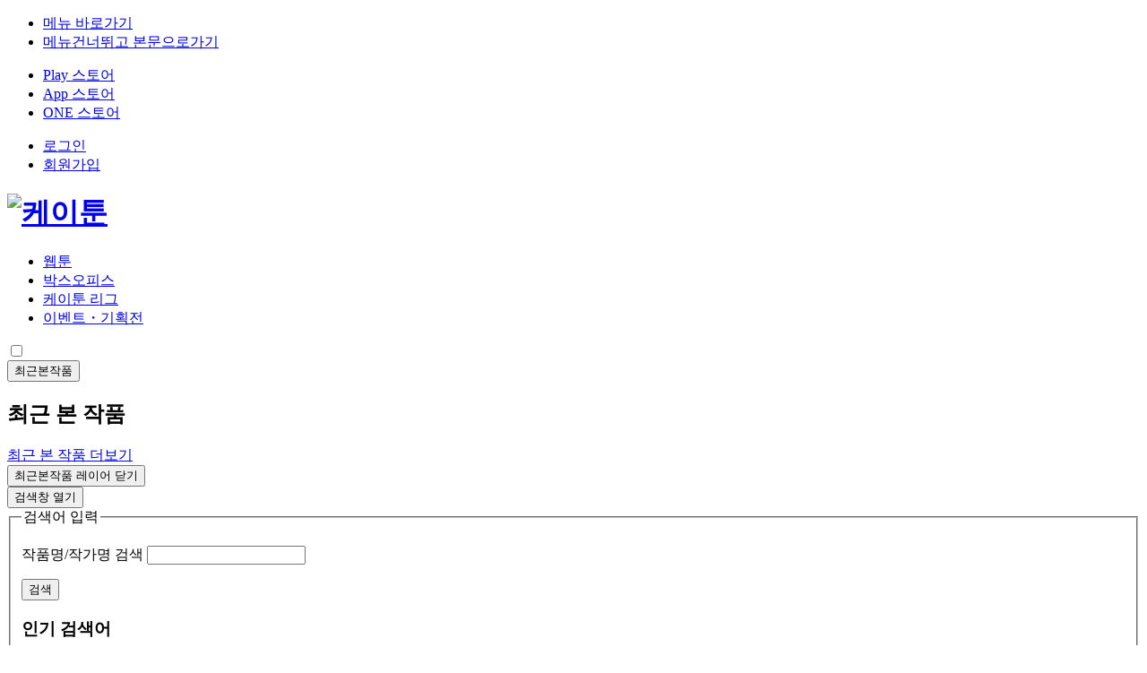

--- FILE ---
content_type: text/html;charset=utf-8
request_url: https://v2.myktoon.com/web/support/notice.kt?pageNum=23
body_size: 89465
content:


<!DOCTYPE html>
<html lang="ko">
<head>
    <meta charset="utf-8">
    <title>KTOON</title>
    <meta http-equiv="X-UA-Compatible" content="IE=edge">
    <link rel="stylesheet" type="text/css" href="/web/css/common.css" />
    <link rel="stylesheet" type="text/css" href="/web/css/toon.css" />
	<link rel="stylesheet" type="text/css" href="/web/css/member.css" />
    
	






<link rel="shortcut icon" href="/web/icon/favicon.ico?v=20251116" />
<link rel='apple-touch-icon' type='image/png' href='/web/icon/apple-touch-icon_124_124.png' sizes="124x124" />
<link rel='apple-touch-icon' type='image/png' href='/web/icon/apple-touch-icon_192_192.png' sizes="192x192" />
<link rel='apple-touch-icon-precomposed' href="/web/icon/favicon.ico?v=20251116" />	
	<script type="text/javascript" src="/web/js/lib/jquery.lib.js"></script>
    <script type="text/javascript" src="/web/js/lib/jquery.bxslider.js"></script><!--slider-->
    <script type="text/javascript" src="/web/js/lib/jquery.placeholder.js"></script><!-- placeholder -->
</head>
<!-- <script type="text/javascript" >
	alert("#@" + );
</script> -->
<body>
	<div id="wrap">
    
    















    

















    











<script type="text/javascript" src="/js/common/common_service_stop_alert.js"></script>



<script type="text/javascript" src="/web/js/ui.search.js"></script>
<script type="text/javascript" src="/web/js/search/search.function.js"></script>
<ul class="skipnav">
    <li><a href="#gnb">메뉴 바로가기</a></li>
    <li><a href="#container">메뉴건너뛰고 본문으로가기</a></li>
</ul>
<!-- header -->
<div id="header">
	<div class="topmenu">
	    <div class="link_article">
	        <ul class="util">
	        	
	        		<li><a href="https://play.google.com/store/apps/details?id=com.olleh.olltoon" target="_blank">Play 스토어</a></li>
	        	
	        		<li><a href="https://itunes.apple.com/app/id1025594002" target="_blank">App 스토어</a></li>
	        	
	        		<li><a href="http://tsto.re/0000688170" target="_blank">ONE 스토어</a></li>
	        	
	        </ul>
	    </div>
	    <div class="util_article">
	        <ul class="util">
	        
			    
		            <li><a href="#popLogin" onclick="layerpopOpen(this);">로그인</a></li>

					
					    
					    
					        <!-- 기준일 이후: 안내 알럿 -->
					        <li><a href="javascript:;" onclick="serviceStopAlert('join');">회원가입</a></li>
					    
					
			    
			    
			
	        </ul>
	    </div>
	</div>

	<div id="gnb">
		<a href="/" class="logo"><h1><img src="/web/common/logo_image.kt" alt="케이툰" /></h1></a><!--  0719 로고 수정 -->
		<ul id="global" class="global">
            <li><a href="/web/webtoon/works_list.kt" >웹툰</a></li>
            <li><a href="/web/homescreen/box_webtoon.kt">박스오피스</a></li>
			<li><a href="/web/league/webtoon/list.kt">케이툰 리그</a></li>
			<li><a href="/web/support/event_list.kt">이벤트・기획전</a></li>
		</ul>
<!-- 211122 성인작품 on/off 버튼 추가 -->
        <div class="top_check_adult">
			
				
				
				<label class="check_changetext"><input type="checkbox" name="adultViewBtn" id="adultViewBtn"><span></span></label>
				
			
        </div>
<!-- 211122 성인작품 on/off 버튼 추가 -->
		<div class="recent_view ">
			<button type="button" class="btn_recent ">최근본작품</button>
			<!--최근본작품 Layer-->
			<div class="recent_layer" >
               <h2>최근 본 작품</h2>
				<div class="recent_cont">
                       <ul class="list_recently">
                       </ul>
				</div>
				<span class="foot"><a href="/web/myktoon/recent_list.kt" class="link_more">최근 본 작품 더보기 </a></span>
			</div>
			<div class="bg"></div>
			<button type="button" class="btn_close">최근본작품 레이어 닫기</button>
			<!--최근본작품 Layer-->
		</div>
		<script type="text/javascript">
		$(document).ready(function(){
			// 성인 ON/OFF 버튼 CSS
			modifyAdultViewBackground();
			registerSearchBtnClickEventHandler();
	    	registerSearchEnterKeyEventHandler();
	    	registerSearchInputBoxFocusEventHandler();
			//인기검색어 목록 가져와서 뿌려주기
			//인기검색어 목록 가져오기
		   	$("#searchOpenBtn").click(function(){
		       	getSearchWords();

		       	$.ajax({
		   			type : "GET",
		   			url : "/web/search/best/keyword.kt",
		   			dataType : "json",
		   			success : function(result) {
		   				if(result.code == 'SUC_PROC_0000') {
		   					var list = result.response;
		   					$("#bestKeyword").empty();
		   					for(idx = 0; idx < list.length; idx++) {
		   						var appendStr = "<li><a href=\"javascript:search('" + list[idx].searchword +"')\">" + list[idx].dispword + "</a></li>";
		   						$("#bestKeyword").append(appendStr);
		   					}
		   				}
		   			}
		   		});
		       	//최근검색기록 가져와서 뿌려주기
			});

			// 성인 작품 ON/OFF 버튼 클릭 이벤트
		   	$("#adultViewBtn").click(function(){
		   		adultViewButtonEvent($(this));
			});

		   	//검색하기
		   	$("#btn_search").click(function(){
		   		search($("#searchKeyword").val());
		   	});
		   	//검색어입력중 엔터키 이벤트 처리
		   	$("#searchKeyword").keydown(function(e) {
				if(e.keyCode == 13) {
					e.preventDefault();	// #@ 엔터키 동작하지 않는 이슈 방어로직(by 김주현 대리)
					search($("#searchKeyword").val());
				}
			});
		});
		</script>
          <div class="top_search"> <!-- on -->
               <button type="button" class=" btn_open" id="searchOpenBtn">검색창 열기</button>
               <form id="" autocomplete="off">
                   <fieldset  class="search_box ">
                       <legend >검색어 입력</legend>
                       <div class="wrap">
                           <p>
                               <label for="searchKeyword">작품명/작가명 검색</label>
                               <input type="text" id="searchKeyword"  class="inputxt"  autocomplete="off" />
                           </p>
                             <button type="button" id="btn_search" class="btn_search"><span>검색</span></button>
                       </div>
                         <!--인기검색어-->
                           <section class="latest_search">
                               <h3 class="stit">인기 검색어</h3>
                               <ul id="bestKeyword" class="taglist ty2">
                               </ul>
                           </section>
                         <!--//인기검색어-->
                         <!--[D] 검색어 없을시 최근검색어 영역 안보임-->
                         <!--최근검색어-->
                           <section class="latest_search">
                               <h3 class="stit">최근 검색어</h3>
                               <ol id="recentSearchWord" class="word_list">
                               </ol>
                            	<div id="noResult" class="no_lst"  style="display:none;">최근 검색내역이 없습니다.</div>
                               <a href="javascript:removeAllSearchHistory();" class="del_all">검색기록 전체삭제</a>
                           </section>
                            <!--//최근검색어-->
                   </fieldset>
               </form>
               <button type="button" class="btn_close">검색  레이어 닫기</button>
          </div>
	</div>
</div>
<!--// header -->

<body>
	
















    

















    











<script type="text/javascript" src="/js/common/common_service_stop_alert.js"></script>

<!-- Javascript -->
<script type="text/javascript" src="/web/js/lib/jquery.serializeObject.min.js"></script>
<script type="text/javascript" src="/js/jquery.validate.min.js"></script>
<script type="text/javascript" src="/js/jquery.cookie.js"></script>
<script type="text/javascript" src="/js/user.agent.util.js"></script>
<script type="text/javascript" src="/web/js/ui.common.js"></script>
<script type="text/javascript" src="/web/js/common/web.common.js"></script>
<script type="text/javascript" src="/web/js/user/web_login.js"></script>
<!-- 20191204 http parameter encrypt -->
<script type="text/javascript" src="/js/common/jsencrypt.min.js"></script>

<!-- Css -->
<link rel="stylesheet" type="text/css" href="/web/css/common.css" />
<link rel="stylesheet" type="text/css" href="/web/css/member.css" />
<link rel="stylesheet" type="text/css" href="/web/css/main.css" />
<link rel="stylesheet" type="text/css" href="/web/css/toon.css" />

<!-- 로그인  -->
<div id="popLogin" class="layer lyr_fix size1">
<div class="wrap"><div class="pop_scroll"> <!--0703 :팝업스크롤 -->
    <div class="conts pop_login">
    <!--cont-->
        <div class="login_form">
            <p class="login_tit">
                <span class="txt">즐거움과 감동이 가득한 감성놀이터</span>
                <span class="ico_ktoon">KTOON</span>
                <i class="hrbar" style="30px auto;"></i>
                <span class="s_txt">지금 바로 로그인 하시고 <br />KTOON 회원만의 다양한 기능과 혜택을 누려보세요</span>
            </p>

            <form id="loginForm">
                <fieldset>
                    <legend>케이툰 로그인</legend>
                    <ul class="form">
                        <li>
                            <!-- input_text -->
                            <span class="input_section">
                                <!-- <span class="txt_msg" style="display:none;">아이디를 입력해 주세요</span> -->
                                <label class="label_useridweb idInfoLabelWeb" for="useridWeb" id="label_useridWeb">아이디(이메일)를 입력해 주세요</label><!-- input 요소 id 값 label for 값에 동일하게 적용 -->
                                <input type="text" value="" id="useridWeb"  name="useridWeb" title="아이디 입력" class="inputxt" />
                            </span>

                            <!-- //input_text -->
                        </li>
                        <li>
                            <!-- input_text -->
                            <span class="input_section">
                                <!-- <span class="txt_msg" style="display:none;">비밀번호를 입력해 주세요</span> -->
                                <label class="label_passwdWeb pwInfoLabel" for="passwdWeb" id="label_passwdWeb">비밀번호를 입력해 주세요</label><!-- input 요소 id 값 label for 값에 동일하게 적용 -->
                                <input type="password" value="" id="passwdWeb" name="passwdWeb" title="비밀번호 입력" class="inputxt" />
                            </span>

                            <!-- //input_text -->
                        </li>
                    </ul>

                	<p class="login_chk">
                		<label class="checkbox type2" ><input id="autoLoginWeb" type="checkbox" checked="checked" />로그인 유지 <span>(로그인 유지 시, 개인정보 유출 위험에 유의해 주세요)</span></label>
            		</p>

            	<!-- hidden web_login_form -->
				<input type="hidden" id="deviceToken" name="deviceToken" value=""/>
				<input type="hidden" id="deviceId" name="deviceId" value=""/>
				<input type="hidden" id="deviceFg" name="deviceFg" value=""/>
				<input type="hidden" id="deviceModel" name="deviceModel" value=""/>
				<input type="hidden" id="deviceOsVersion" name="deviceOsVersion" value=""/>
				<input type="hidden" id="deviceAppVersion" name="deviceAppVersion" value=""/>
				<input type="hidden" id="ctn" name="ctn" value=""/>
				<input type="hidden" id="pushKey" name="pushKey" value=""/>
				
				
				<input type="hidden" id="idfg" name="idfg" value="open" >
				<input type="hidden" id="nickname" name="nickname" value="" >
				<input type="hidden" id="birthday" name="birthday" value="" >
				<input type="hidden" id="sex" name="sex" value="" >
				<input type="hidden" id="age" name="age" value="">
				<input type="hidden" id="policyuse" name="policyuse" value="false" >
				<input type="hidden" id="credentialId" name="credentialId" value="" >
				<!-- 202102 앱보안점검_자동로그인 유무 추가 -->
				<input type="hidden" id="autoLoginYn" name="autoLoginYn" value=""/>

				<input type="hidden" id="prev_url" value=""/>
				<input type="hidden" id="callback_url" value=""/>
				<input type="hidden" id="client_id" value=""/>
				<input type="hidden" id="domain" value=""/>
				<input type="hidden" id="cookieDomain" value='myktoon.com'/>
			    <input type="hidden" id="uniqkey" value=""/>
			    <input type="hidden" id="mdn" value=""/>
			    <input type="hidden" id="appversion" value=""/>
			    <input type="hidden" id="apptype" value=""/>
			    <input type="hidden" id="deviceinfo" value=""/>
			    <input type="hidden" id="devicenons" value=""/>
			    <input type="hidden" id="accesstoken" value=""/>
			    <input type="hidden" id="refer" value=""/>
			    <input type="hidden" id="key" value=""/>
			    </fieldset>
            <br/>


			</form>

            <a id="ktoonLoginWeb" class="btn_login" onclick="javascript:loginProcessWebLogin();" >시작하기</a>

            <div class="login_link">
                <a href="#popFindId" onclick="javascript:fnClosePopOlleh('pcCertPasswd'); layerpopOpen(this);" id="btnPopFindId">비밀번호찾기</a><span class="bar">|</span>

				
				    
				    
				        <!-- 기준일 이후: 안내 알럿 -->
				        <a href="javascript:;" onclick="serviceStopAlert('join');">신규회원가입</a>
				    
				
            </div>
            <div class="login_devider"><span>또는</span></div>
            <div class="easy_login">
                <ul>


                    <li><a href="javascript:fnNaverLogin();" class="naver"><span>네이버</span></a></li>
                    <li><a href="javascript:fnGoogleLogin();" class="google"><span>구글플러스</span></a></li>
                </ul>
            </div>
            <!-- <a href="#popOlleh" class="btn_em round" id="openPopOlleh" onclick="$('#closePopLogin').click(); layerpopOpen(this);"><span class="ico_olleh">olleh </span>olleh 아이디로 로그인</a> -->
            <a href="javascript:fnOllehLoginStart();" class="btn_em round" id="openPopOlleh" ><span class="ico_olleh">KT </span>KT 아이디로 로그인</a>
        </div>
    <!--//cont-->
    </div>
    <button type="button" class="layerClose login_cancel" title="닫기" id="closePopLogin">닫기</button>
</div></div>
</div>

<!-- 올레로그인레이어팝업 호출 -->


<!-- KT로그인 pop -->
<!-- <a href="#popOlleh" class="btn_em" id="openPopOlleh" onclick="layerpopOpen(this);" style="display:none;">KT 로그인 레이어 팝업 열기</a> -->
<a href="#popOlleh" class="btn_em" id="closePopOlleh" onclick="layerpopClose(this);" style="display:none;">KT 로그인 레이어 팝업 닫기</a>
<!-- Pop:KT로그인  -->
<div id="popOlleh" class="layer lyr_fix size1" >
<div class="wrap"><div class="pop_scroll"> <!--0703 :팝업스크롤 -->
    <div class="hd"><h1>KT 아이디를 이용해회원가입 없이  <br /><span class="ico_ktoon">KTOON</span>을 이용하실수  있습니다.</h1></div>
    <div class="conts pop_login">
    <!--cont-->
        <p class="txt_infomatin">지금 바로 로그인 하시고 <br/>KTOON 회원만의 다양한 기능과 혜택을 누려보세요</p> <!-- 20170810수정 : 문구변경 -->
        <div class="login_form">
            <form id=olleh_login_form method="POST">
                <fieldset>
                    <legend>KT 아이디 로그인</legend>
                    <ul class="form">
                        <li>
                            <!-- input_text -->
                            <span class="input_section">
                                    <span class="txt_msg"  style="display:none;">KT 아이디를 입력해주세요</span>
                                <label for="userid" id="userid_olleh">KT 아이디를 입력해주세요</label><!-- input 요소 id 값 label for 값에 동일하게 적용 -->
                                <input type="text" value="" id="userid" maxlength="" name="userid" title="아이디 입력" class="inputxt" style="ime-mode:inactive" />
                            </span>
                            <!-- //input_text -->
                        </li>
                        <li>
                            <!-- input_text -->
                            <span class="input_section">
                                 <span class="txt_msg" style="display:none;">비밀번호를 입력해 주세요</span>
                                <label for="passwd" id="passwd_olleh">비밀번호를 입력해 주세요</label><!-- input 요소 id 값 label for 값에 동일하게 적용 -->
                                <input type="password" value="" id="passwd" maxlength="" name="passwd" title="비밀번호 입력" class="inputxt" />
                            </span>
                            <!-- //input_text -->
                        </li>
                    </ul>

                    <!-- 20170810추가 -->
                    <p class="login_chk">
		                <label class="checkbox type2" ><input type="checkbox" checked="checked" id="auto_login_olleh"/>로그인 유지 <span>(로그인 유지 시, 개인정보 유출 위험에 유의해 주세요)</span></label>
		            </p>
                    <!--  201912 KT botdetect 캡챠 적용 start -->
				    <span id="captcha_span">
				    <br>
					<tr>
						<th scope="row"><span class="required">필수입력항목</span>자동입력방지</th>
						<td>
							<p class="captcha_txt"><img id="captchaImgOlleh" src="/captcha" alt="captcha" width="200" height="40" />
	           					<a href="#" class="btn_refresh" onclick="captchaImgRefreshOlleh(); return false;"><span>새로고침</span></a>
	         				</p>
							<div class="captcha_wp">
								<input id="captchaOlleh" name="captchaOlleh" value="" type="text" />
							</div>
						    <p class="txt">위에서 보이는대로 문자를 입력해주세요</p>
				    	</td>
    				</tr>
                    </span>

                </fieldset>
                <!-- hidden olleh_login_form -->
				<input type="hidden" id="deviceToken" name="deviceToken" value=""/>
				<input type="hidden" id="deviceId" name="deviceId" value=""/>
				<input type="hidden" id="deviceFg" name="deviceFg" value=""/>
				<input type="hidden" id="deviceModel" name="deviceModel" value=""/>
				<input type="hidden" id="deviceOsVersion" name="deviceOsVersion" value=""/>
				<input type="hidden" id="deviceAppVersion" name="deviceAppVersion" value=""/>
				<input type="hidden" id="ctn" name="ctn" value=""/>
				<input type="hidden" id="pushKey" name="pushKey" value=""/>
				<input type="hidden" id="idfg" name="idfg" value="olleh" >
				<input type="hidden" id="nickname" name="nickname" value="" >
				<input type="hidden" id="birthday" name="birthday" value="" >
				<input type="hidden" id="sex" name="sex" value="" >
				<input type="hidden" id="age" name="age" value="">
				<input type="hidden" id="useTerms" name="useTerms" value="false" />
				<input type="hidden" id="policyuse" name="policyuse" value="false" >
				<input type="hidden" id="credentialId" name="credentialId" value="" >
				<input type="hidden" id="ollehAuthToken" name="ollehAuthToken" value=""/>

				<input type="hidden" id="prev_url" value=""/>
				<input type="hidden" id="callback_url" value=""/>
				<input type="hidden" id="client_id" value=""/>
				<input type="hidden" id="domain" value=""/>
				<input type="hidden" id="cookieDomain" value=""/>
			    <input type="hidden" id="uniqkey" value=""/>
			    <input type="hidden" id="mdn" value=""/>
			    <input type="hidden" id="appversion" value=""/>
			    <input type="hidden" id="apptype" value=""/>
			    <input type="hidden" id="deviceinfo" value=""/>
			    <input type="hidden" id="devicenons" value=""/>
			    <input type="hidden" id="accesstoken" value=""/>
			    <input type="hidden" id="refer" value=""/>
			    <input type="hidden" id="key" value=""/>
            </form>
            <p class="btn_wrap">
                <!-- <a href="javascript:fnOllehLogin();" class="btn_login">시작하기</a> -->
                <a href="javascript:fnOllehIdPwValidation();" class="btn_login">시작하기</a>
            </p>
        </div>
     <!--//cont-->
   </div>
   <button type="button" class="layerClose" title="닫기" id="btn_close_popOlleh">닫기</button>
</div></div>
</div>

<!-- Pop: 약관동의  -->
<a href="#popAgreeForOlleh" class="btn_em" onclick="fnOllehClosePopOlleh(); layerpopOpen(this);" id="btnPopAgreeForOlleh" style="display:none"></a>
<div id="popAgreeForOlleh" class="layer lyr_fix">
	<div class="wrap">
		<div class="pop_scroll"> <!--0703 :팝업스크롤 -->
			<div class="hd"><h1>KTOON 서비스 이용 약관에 대한<br />동의를 해주세요.</h1></div>
			<div class="conts pop_young">
				<p class="txt_center"><span class="em">KTOON 이용약관 절차를 통해</span> 동의를 거친 후  <br />KTOON 서비스를 이용하실 수 있습니다.</p>
				<h3 class="subTitle mt30">이용약관</h3>
				<div class="agree_box">
					<ul>
						<li><label class="checkbox type2"><input type="checkbox" name="chkNameForOlleh" class="cls_chk_all_olleh" id="olleh_agree_chk_all"/>전체 동의</label></li>
						<li><label class="checkbox type2"><input type="checkbox" name="chkNameForOlleh" class="cls_chk_nor_olleh" id="olleh_agree_chk_policy"/>이용약관 동의 (필수)</label><span class="btn"><a href="/web/policy.kt" target="_blank">보기</a></span></li>
						<li><label class="checkbox type2"><input type="checkbox" name="chkNameForOlleh" class="cls_chk_nor_olleh" id="olleh_agree_chk_policyAgree"/>개인정보 수집 및 이용 동의(필수) </label><span class="btn"><a href="/web/policyAgree.kt" target="_blank">보기</a></span></li>
<!-- 						<li><label class="checkbox type2"><input type="checkbox" name="chkNameForOlleh" class="cls_chk_nor_olleh" id="olleh_agree_chk_policyPersonal"/>개인정보 처리 위탁 동의 (필수) </label><span class="btn"><a href="/web/policyPersonal.kt" target="_blank">보기</a></span></li> -->
						<li><label class="checkbox type2"><input type="checkbox" name="chkNameForOlleh" class="cls_chk_nor_olleh" id="olleh_agree_chk_policyAdUse"/>광고성 개인정보 수집 및 이용 동의(선택)</label> <span class="btn"><a href="/web/policyAdUse.kt" target="_blank">보기</a></span></li>
						<li><label class="checkbox type2"><input type="checkbox" name="chkNameForOlleh" class="cls_chk_nor_olleh" id="olleh_agree_chk_policyUse"/>광고성 정보 활용 동의(선택)</label> <span class="btn"><a href="/web/policyUse.kt" target="_blank">보기</a></span></li>
					</ul>
				</div>
				<div class="btn_wrap bott gt_20"><a href="#popAgreeForOlleh" onclick="fnOllehSubmitAgreement();"  class="btn_submit">확인</a></div>
			</div>
			<button type="button" class="layerClose" title="닫기" id="closePopAgreeForOlleh" style="display:none">닫기</button>
			<button type="button" class="layerClose" title="닫기" id="closePopAgreeForOllehByCancelJoin" onclick="fnOllehClickCloseAgree();">닫기</button>
		</div>
	</div>
</div>

<div id="layerAlert" class="layer lyr_fix alert">
	<div class="wrap">
		<div class="conts system">
			<!--cont-->
			<p class="txt_center ">
				<span class="msg_noti"></span>
			</p>
			<div class="bott">
				<!-- <a href="#" class="btn_submit close" >확인</a> -->
				<a href="#layerAlert" class="btn_submit" onclick="layerpopClose(this); return false;">확인</a>
			</div>
			<!--//cont-->
		</div>
	</div>
</div>
<script type="text/javascript">
var captcha_success_olleh = false;
var isCheckOllehAutoLogin = false;

var m_isMediaPackUser;
var m_isCtnReg;
var m_serviceHost;
var m_winynU1;
var m_winynD1;
var m_winynD2;
var m_eventimgpathU1;
var m_eventimgpathD1;
var m_attendcnt;
var m_eventimgpathD2;
var m_popupseq;
var m_mediapackPop_oneday='N';

function fnOllehLoginStart() {
	$('#closePopLogin').click();
	$("#popOlleh #userid").val(null)
	$("#popOlleh #passwd").val(null)
	$('#popOlleh').show();
	captchaImgRefreshOlleh();
	registCaptchaHandlerOlleh();
	fnTryAutoLogin(); // home에서 처리하는데 또 한다?
}

function fnTryAutoLogin() {

	var ollehAutoLoginYn = getCookieWebLogin("autoLoginYn");
	var ollehAuthToken = getCookieWebLogin("user_token");
	if(ollehAutoLoginYn != "Y" || ollehAuthToken == null) {
		return false;
	}

	$("#ollehAuthToken").val(ollehAuthToken);

	var reqBody = $("#olleh_login_form").serializeObject();
	$.ajax({
		type : "POST",
		contentType : 'application/json; charset=UTF-8',
		url : "/olleh/sdp/auto/login.kt",
		data : JSON.stringify(reqBody),
		dataType : "json",
		success : function(result) {

			if(result.code == 'SUC_PROC_0000') {

				var responseObject = result.response;

				////////////////////////////////////////////////
				m_isMediaPackUser = responseObject.apiMediaPackUser;
				m_isCtnReg = responseObject.cellPhoneCertificatedYn == "Y" ? true : false;
				m_serviceHost = $(location).attr('protocol') + "//" + $(location).attr('host');

				m_winynU1 = responseObject.winynU1;
				m_winynD1 = responseObject.winynD1;
				m_winynD2 = responseObject.winynD2;

				m_eventtypeidU1 = responseObject.eventtypeidU1;
				m_eventtypeidD1 = responseObject.eventtypeidD1;
				m_attendcnt = responseObject.attendcnt;
				m_eventtypeidD2 = responseObject.eventtypeidD2;
				m_popupseq = responseObject.popupseq;
				m_mediapackPop_oneday = getCookieWebLogin("mediapackWelcomePop");

				saveCookieLoginPopOllehLoginWeb();
				////////////////////////////////////////////////

				fnOllehCompleteLogin(responseObject);
			} else if(result.code == 'KTN_LOGIN_0002') {
				/* alert('탈퇴한 아이디입니다. 해당 계정으로 로그인이 불가능합니다. 고객센터로 문의해 주세요.'); */
				// 20190923 응답코드 수정.
				alert('메일이 발송되었습니다. 메일이 확인되지 않을 경우 스팸함을 확인하시거나 입력정보가 등록정보와 일치하는지 확인해 주세요.');
			} else {
				console.log('debug: 자동로그인 실패(' + result.code + ')');
				return false;
			}
		}, error : function(error) {
			fnUnexpectedFail('자동 로그인을 실패하였습니다. 다시 한번 시도해 주십시오.');
			return false;
		}
	});
}

function fnUnexpectedFail(msg) {
	alert(msg);
}

function setOllehAutoLoginToCookie() {
	if($("#auto_login_olleh").prop("checked")) {
		isCheckOllehAutoLogin = true;
	}
}

function registCaptchaHandlerOlleh() {

	// #@ 자동입력방지 체크
	captcha_success_olleh = false;
	$("#captchaOlleh").keyup(function() { // #@ 입력이 될때마다 실행
		var inputText = $("#captchaOlleh").val();
		$.ajax({
			type : "GET",
			url : "/mw/user/ktoon/captchaCheck.kt",
			data : "paramCaptcha=" + inputText,
			dataType : "json",
			success : function(result) {
				if (result.code == "SUC_PROC_0000") {
					captcha_success_olleh = !!result.response;
				}
				//console.log("captcha_success_olleh: " + captcha_success_olleh);
			},
			error: function(e) {
				alert(e.responseJSON.message);
			}
		});
	});
}

function showLayoutPopup(id, msg) {
	if(msg != null) $(id).find('.msg_noti').html(msg);
	$('<a href="'+id+'" onclick="layerpopOpen(this); return false;"/>').click();
}

function closeLayoutPopup(id) {
	$('<a href="'+id+'" onclick="layerpopClose(this); return false;"/>').click();
}

function fnOllehIdPwValidation() {

	if($('#userid').val().length < 1) {
		showLayoutPopup('#layerAlert', 'KT 아이디를 입력해주세요.');
		captchaImgRefreshOlleh();
	} else if($('#passwd').val().length < 1) {
		showLayoutPopup('#layerAlert', '비밀번호를 입력해주세요.');
		captchaImgRefreshOlleh();
	} else if($('#captchaOlleh').val().length < 1) {
		showLayoutPopup('#layerAlert', '보안문자를 입력해주세요.');
		captchaImgRefreshOlleh();
	} else if(!captcha_success_olleh) {
		showLayoutPopup('#layerAlert', '보안문자가 일치하지 않습니다.');
		captchaImgRefreshOlleh();
	} else {
		// 20210222 올레 로그인 RSA 수정
		fnOllehLoginProcess();
	}
}

function fnOllehClickCloseAgree() {
	removeCookieWebLogin('user_token');
}

// 20210222 올레 로그인 RSA 수정
function fnOllehLoginProcess() {
	$.ajax({
	    type: "POST",
	    url: "/api/common/crypto/key",
	    dataType: "json",
	    async: false,
	    success: function(result) {
	    	fnOllehLogin(result.response);
	    },
	    error:function(request,status,error){
	        alert("code:"+request.status+"\n"+"message:"+request.responseText+"\n"+"error:"+error);
	        isProcessLoginWeb = false;
	    }
	});
}

function fnOllehLogin(rsaPublicKey) {

	console.log('==================== fnOllehLogin ====================');
	setOllehAutoLoginToCookie();

	//console.log("RSA PublicKey: " + result.response);
	var params_sdp_login = $("#olleh_login_form").serializeObject();

          // 201912 RSA 암호화 적용
	var crypt = new JSEncrypt();
	crypt.setPublicKey(rsaPublicKey);
	params_sdp_login.userid = crypt.encrypt(params_sdp_login.userid);
	params_sdp_login.passwd = crypt.encrypt(params_sdp_login.passwd);
	params_sdp_login.ctn = crypt.encrypt(params_sdp_login.ctn);

    //console.log(params_sdp_login);
	$.ajax({
		type : "POST",
		contentType : 'application/json; charset=UTF-8',
		url : "/olleh/sdp/login.kt",
		data : JSON.stringify(params_sdp_login),
		dataType : "json",
		success : function(result) {

			if(result.code == 'SUC_PROC_0000') {

				var responseObject = result.response;

				$("#credentialId").val(responseObject.credentialId);

				if(responseObject.member == true) {
					console.log('debug: 가입된 사용자');
					fnOllehCompleteLogin(responseObject);
				} else {
					console.log('debug: 미가입 사용자');
					if (responseObject.unusedUser) {
						/* 휴면계정해제 대상자*/

						// KT로그인 팝업 닫기
						$('#closePopOlleh').click();
						$("body").append("<div class='dimmed'></div>");
						$(".dimmed").show();
						var unusedRegDt = responseObject.unusedregdt;
						$(".txt_center.txt_c_highlight").html("휴면회원 처리일시 : " + unusedRegDt);

						// 팝업 위치 정렬
						$("#unusedPopup").css('top', '').css('left', '');
						$("#unusedPopup").show();

						$("#unusedUserSeq").val(responseObject.userSeq);
						$("#unusedUserId").val(responseObject.unuseduserid);
						$("#unusedIdfg").val(responseObject.unusedidfg);

						return false;

					} else {
						// ollehAddInfoProcess();
						// FFCX-156, 회원 가입 안되도록 기능제한
						var isBeforeTarget = "false";

						if (isBeforeTarget == "false" || isBeforeTarget == false) {
							// 기준일 이후: 안내 알럿
							serviceStopAlert("join");
							location.reload();
						} else {
							// 기준일 이전: 기존 버튼
							ollehAddInfoProcess();
						}
					}


				}

				////////////////////////////////////////////////
				m_isMediaPackUser = responseObject.apiMediaPackUser;
				m_isCtnReg = responseObject.cellPhoneCertificatedYn == "Y" ? true : false;
				m_serviceHost = $(location).attr('protocol') + "//" + $(location).attr('host');

				m_winynU1 = responseObject.winynU1;
				m_winynD1 = responseObject.winynD1;
				m_winynD2 = responseObject.winynD2;

				m_eventtypeidU1 = responseObject.eventtypeidU1;
				m_eventtypeidD1 = responseObject.eventtypeidD1;
				m_attendcnt = responseObject.attendcnt;
				m_eventtypeidD2 = responseObject.eventtypeidD2;
				m_popupseq = responseObject.popupseq;
				m_mediapackPop_oneday = getCookieWebLogin("mediapackWelcomePop");

				saveCookieLoginPopOllehLoginWeb();
				////////////////////////////////////////////////

			} else {

				var alertMessage = result.message;

				captchaImgRefreshOlleh();

				if(result.code == "ERR_AUTH_0001") {
	                   alertMessage = '알 수 없는 오류가 발생하였습니다. olleh.com에서 올레 아이디 비밀번호 찾기 진행 후에 다시 시도해 주세요.';
				}

				alert(alertMessage);
				return false;
			}

		}, error : function(error) {

			fnUnexpectedFail('로그인을 실패하였습니다. 다시 한번 시도해 주십시오.');
			return false;
		}
	});
}

function fnOllehSubmitAgreement() {
	console.log("==================== fnOllehSubmitAgreement ====================");
	if(!fnOllehIsCheckedRequiredAgreement()) {
		showLayoutPopup('#layerAlert', 'KTOON 회원가입을 위해서는 필수 약관에 모두 동의해주셔야 합니다.');
	} else {
		$("#olleh_login_form [id='policyuse']").val($("#olleh_agree_chk_policyUse").prop("checked"));
		$("#olleh_login_form [id='useTerms']").val($("#olleh_agree_chk_policyAdUse").prop("checked"));

		//fnOllehCompleteAgreement();
		// 202102 RSA 암호화
		fnOllehCompleteAgreementProcess();
	}
}

function fnOllehIsCheckedRequiredAgreement() {
	//if($("#olleh_agree_chk_policy").prop("checked") && $("#olleh_agree_chk_policyAgree").prop("checked") && $("#olleh_agree_chk_policyPersonal").prop("checked")) {
	if($("#olleh_agree_chk_policy").prop("checked") && $("#olleh_agree_chk_policyAgree").prop("checked")) {
		console.log("모든 필수 약관이 체크 완료되었습니다.");
		return true;
	}
	return false;
}

//202102 앱보안점검_ RSA 암호화
function fnOllehCompleteAgreementProcess() {
	$.ajax({
	    type: "POST",
	    url: "/api/common/crypto/key",
	    dataType: "json",
	    async: false,
	    success: function(result) {
	    	fnOllehCompleteAgreement(result.response);
	    },
	    error:function(request,status,error){
	        alert("code:"+request.status+"\n"+"message:"+request.responseText+"\n"+"error:"+error);
	    }
	});
}

function fnOllehCompleteAgreement(rsaPublicKey) {

	$("#closePopAgree").trigger("click");

	//console.log("==================== fnOllehCompleteAgreement ====================");
	//console.log("policyuse=" + $("#policyuse").val());
	//console.log($("#olleh_login_form").serialize());

	var params_sdp_join = $("#olleh_login_form").serializeObject();
	//console.log("params_sdp_join=" + JSON.stringify(params_sdp_join));
	console.log('fnJoin RSA key: '+rsaPublicKey);
	//202102 RSA 암호화
	var crypt = new JSEncrypt();
	crypt.setPublicKey(rsaPublicKey);
	params_sdp_join.userid = crypt.encrypt(params_sdp_join.userid);
	params_sdp_join.passwd = crypt.encrypt(params_sdp_join.passwd);
	params_sdp_join.ctn = crypt.encrypt(params_sdp_join.ctn);

	//console.log('fnOllehCompleteAgreement' + rsaPublicKey);

	$.ajax({
		type : 'POST',
		url : '/olleh/sdp/join.kt',
		data : JSON.stringify(params_sdp_join),
		dataType : 'json',
		contentType : 'application/json; charset=UTF-8',
		success : function(result) {
			if(result.code == 'SUC_PROC_0000') {
				var responseObject = result.response;
				fnOllehCompleteLogin(responseObject);
			} else {
				alert("가입 처리 시 오류가 발생하였습니다.(" + result.code +")");
			}
		},
		error : function(error) {
			alert("가입 처리 시 오류가 발생하였습니다.(" + error +")");
		}
	});
}

function fnOllehClosePopOlleh() {
	$("#closePopOlleh").trigger("click");
}

function fnOllehCompleteLogin(responseObject) {
	console.log("debug: fnOllehCompleteLogin");

	var expire = "session";
	if (isCheckOllehAutoLogin) {
		expire = "year";
		setCookieWebLogin("autoLoginYn", "Y", expire);
	}
	//console.log('debug: responseObject.userToken=' + responseObject.userToken);
	//setCookieWebLogin("user_token" , responseObject.userToken, expire);

	$("#closePopOlleh").trigger("click");
	toastPopup('로그인이 완료되었습니다.',3000);
	fnOllehMovePrevUrl();
}

function fnOllehMovePrevUrl() {
	if($("#prev_url").val().length > 0) {
		window.location.replace($("#prev_url").val());
	} else {
		window.location.replace('/web/homescreen/main.kt');
	}
}

$("#passwd").keyup(function(event){
	if(event.keyCode == 13){
		//fnOllehLogin();
		// 20210222 올레 로그인 RSA 수정
		fnOllehLoginProcess();

	}
});

$("#olleh_agree_chk_all").click(function(){
	if($("#olleh_agree_chk_all").prop("checked")) {
// 	    $("input[name='chkNameForOlleh']").prop("checked",true);
// 	    $("input[name='chkNameForOlleh']").parent().addClass("active:check check");
		$("#olleh_agree_chk_all").parent().addClass("active:check check");
        $("#olleh_agree_chk_policy").prop("checked",true);
        $("#olleh_agree_chk_policy").parent().addClass("active:check check");
        $("#olleh_agree_chk_policyAgree").prop("checked",true);
        $("#olleh_agree_chk_policyAgree").parent().addClass("active:check check");
        $("#olleh_agree_chk_policyAdUse").prop("checked",true);
        $("#olleh_agree_chk_policyAdUse").parent().addClass("active:check check");
        $("#olleh_agree_chk_policyUse").prop("checked",true);
        $("#olleh_agree_chk_policyUse").parent().addClass("active:check check");
	} else {
	    $("input[name='chkNameForOlleh']").prop("checked",false);
	    $("input[name='chkNameForOlleh']").parent().removeClass("active:check check");
	}
});

$(".cls_chk_nor_olleh").click(function(){
    console.log("click cls_chk_nor_olleh");

    var oACP = $("#olleh_agree_chk_policy").prop("checked") ;
    var oACPA = $("#olleh_agree_chk_policyAgree").prop("checked") ;
    var oACPAU = $("#olleh_agree_chk_policyAdUse").prop("checked") ;
    var oACPU = $("#olleh_agree_chk_policyUse").prop("checked") ;

    if(oACP && oACPA && oACPAU && oACPU ){
    	$("#olleh_agree_chk_all").parent().addClass("active:check check");
    }else{
    	$("#olleh_agree_chk_all").prop("checked",false);
    	$("#olleh_agree_chk_all").parent().removeClass("active:check check");
    }

    if($(this).attr("id") == "olleh_agree_chk_policyAdUse"){
		if(!oACPAU){
			$("#olleh_agree_chk_policyUse").prop("checked",false);
            $("#olleh_agree_chk_policyUse").parent().removeClass("active:check check");
		}
    }

    if($(this).attr("id") == "olleh_agree_chk_policyUse"){
		if(oACPU && !oACPAU){
			alert("광고성 정보 활용 동의를 위해서는 광고성 개인정보 수집 및 이용 약관에 동의해야 합니다.");
			$("#olleh_agree_chk_policyUse").prop("checked",false);
            $("#olleh_agree_chk_policyUse").parent().removeClass("active:check check");
		}
    }

});

function captchaImgRefreshOlleh() {
	captcha_success_olleh = false;
	$("#captchaImgOlleh").attr("src", "/captcha?id=" + Math.random());
	$("#captchaOlleh").val("");
	$("#captchaOlleh").keyup();	// 입력하여 일치 후 리프레쉬해서 다시 받아왔을때 여전히 일치라고 표시되는 문제 수정
}

$("#btn_close_popOlleh").click(function(){
	$("#userid").val('');
	$("#userid_olleh").show();
	$("#passwd").val('');
	$("#passwd_olleh").show();
});

//#@ main에서 발생시킬 팝업내용을 쿠키로 저장한다
function saveCookieLoginPopOllehLoginWeb(){
	// #@ 로그인 팝업 쿠키 변수 생성
	var cookieLoginPop = "";
	var prePipeYn = "N";

	if (m_winynU1 == 'Y'){
		cookieLoginPop += "/web/event/popup/event_info.kt?eventType="+m_eventtypeidU1;
		prePipeYn = "Y";
	}

	if (m_winynD1 == 'Y'){
		if (prePipeYn == "Y"){
			cookieLoginPop += "|";
			prePipeYn = "N";
		}
		cookieLoginPop += "/web/event/popup/event_info.kt?eventType="+m_eventtypeidD1+"&attendCnt="+m_attendcnt;
		prePipeYn = "Y";
	}

	if (m_winynD2 == 'Y'){
		if (prePipeYn == "Y"){
			cookieLoginPop += "|";
			prePipeYn = "N";
		}
		cookieLoginPop += "/web/event/popup/event_info.kt?eventType="+m_eventtypeidD2;
		prePipeYn = "Y";
	}

	if(m_isCtnReg == true && m_isMediaPackUser == true && m_popupseq !=0 && m_mediapackPop_oneday != 'Y'){	// m_popupseq이 0이면 admin에 등록된 미디어팩 팝업이 없다는 뜻
		if (prePipeYn == "Y"){
			cookieLoginPop += "|";
			prePipeYn = "N";
		}
		cookieLoginPop += "/web/homescreen/popup/popup.kt?popupFgType=mediapack&popupseq="+m_popupseq;
	}

	//console.log("cookieLoginPop:"+cookieLoginPop);
	if(cookieLoginPop != ""){
		setCookie("login_popup", cookieLoginPop, "tenMinute");
	}
}

// RSA 키 요청 함수
function ollehAddInfoProcess() {
	$.ajax({
	    type: "POST",
	    url: "/api/common/crypto/key",
	    dataType: "json",
	    async: false,
	    success: function(result) {
	    	moveOllehAddInfo(result.response);
	    },
	    error:function(request,status,error){
	        alert("code:"+request.status+"\n"+"message:"+request.responseText+"\n"+"error:"+error);
	        isProcessLoginWeb = false;
	    }
	});
}

// 사용자 추가 정보 입력 페이지 이동 함수
function moveOllehAddInfo(rsaPublicKey) {
	console.log("debug: web/member/ollel_login.jsp moveOllehAddInfo()");
	var crypt = new JSEncrypt();
	crypt.setPublicKey(rsaPublicKey);
	var encryptUserId = crypt.encrypt($("#userid").val());
	var encryptCredentialId = crypt.encrypt($("#credentialId").val());
	console.log("debug: userId:" + encryptUserId);
	console.log("debug: credentialId:" + encryptCredentialId);

	var ollehForm = $("<form name='ollehLoginForm'></form>");
	ollehForm.attr("action", document.location.origin + "/web/user/olleh/add-info.kt");
	ollehForm.attr("method", "get");
	ollehForm.appendTo("body");

	var inputUserid = $('<input type="hidden" value="' + encryptUserId + '" name="userid">');
	var inputCredentialId = $('<input type="hidden" value="' + encryptCredentialId + '" name="credentialId">');
	console.log("debug: input userId:" + inputUserid);
	console.log("debug: input credentialId:" + inputCredentialId);

	ollehForm.append(inputUserid).append(inputCredentialId);
	ollehForm.submit();

}
/*
function moveOllehAddInfo() {
	console.log("debug: web/member/ollel_login.jsp moveOllehAddInfo()");
	var ollehForm = $("#olleh_login_form");
	console.log("debug: ollehForm:" + ollehForm);
	ollehForm.attr("action", document.location.origin + "/web/user/olleh/add-info.kt");
	ollehForm.attr("method", "post");
	ollehForm.submit();
}
 */
</script>

<!-- 소셜로그인 게이트웨이 호출 -->


<form id="loginFormForSocial">
	<input type="hidden" id="userid" name="userid" value="" />
	<input type="hidden" id="passwd" name="passwd" value="" />
	<input type="hidden" id="deviceId" name="deviceId" value="" />
	<input type="hidden" id="deviceFg" name="deviceFg" value="" />
	<input type="hidden" id="deviceModel" name="deviceModel" value="" />
	<input type="hidden" id="deviceOsVersion" name="deviceOsVersion" value="" />
	<input type="hidden" id="deviceAppVersion" name="deviceAppVersion" value="" />
	<input type="hidden" id="pushKey" name="pushKey" value=""/>
	<input type="hidden" id="ctn" name="ctn" value=""/>
	<input type="hidden" id="channelFg" name="channelFg" value=""/>
	<input type="hidden" id="idfg" name="idfg" value="" />
	<input type="hidden" id="nickname" name="nickname" value="" />
	<input type="hidden" id="birthday" name="birthday" value="" />
	<input type="hidden" id="sex" name="sex" value="" />
	<input type="hidden" id="age" name="age" value="" />
	<input type="hidden" id="policyuse" name="policyuse" value="false" />
	<input type="hidden" id="credentialId" name="credentialId" value="false" />
	<input type="hidden" id="email" name="email" value=""/>
	<input type="hidden" id="eventimgpath" name="eventimgpath" value=""/>
	<input type="hidden" id="target" name="target" value=""/>
	
	<input type="hidden" id="cookieDomain" name="cookieDomain" value=""/>
	<input type="hidden" id="isMobile" name="isMobile" value=""/>
</form>

<script type="text/javascript">
function fnFacebookLogin() {
	var call_auth_url = document.location.origin + "/social/login/facebook/call/auth.kt";
	window.open(call_auth_url);
}

function fnNaverLogin() {
	var call_auth_url = document.location.origin + "/social/login/naver/call/auth.kt";
	window.open(call_auth_url);
}

function fnGoogleLogin() {
	var call_auth_url = document.location.origin + "/social/login/google/call/auth.kt";
	window.open(call_auth_url);
}
</script>

<!-- Pop: 아이디찾기  -->
<div id="popFindId" class="layer lyr_fix size1" >
<div class="wrap"><div class="pop_scroll"> <!--0703 :팝업스크롤 -->
    <div class="hd"><h1>가입한 아이디(이메일)을 입력하시면<br />이메일로 임시비밀번호가 발송됩니다.</h1></div>
    <div class="conts pop_login">
    <!--cont-->
        <p class="txt_infomatin">SNS 계정으로 가입하신 분들은 가입하신  SNS로 로그인해주세요.</p>
        <div class="login_form">
            <h3 class="stit">KTOON 아이디</h3>
            <form action="">
                <fieldset>
                    <legend>KTOON 아이디로 로그인</legend>
                    <ul class="form">
                        <li>
                            <!-- input_text -->
                            <span class="input_section">
                                <label for="findid" class="findidlabel">아이디(이메일)을 입력해주세요</label><!-- input 요소 id 값 label for 값에 동일하게 적용 -->
                                <input type="text" value="" id="findid" maxlength="" name="" title="아이디 입력" class="inputxt" />
                            </span>
                            <!-- //input_text -->
							<p class="txt_msg mb10" style="display:none;" id="nouserid">회원정보가 없습니다.</p>
                        </li>
                    </ul>


                </fieldset>
            </form>
              <div class="bott"><a href="#" id="btnFind" class="btn_submit">임시 비밀번호 전송</a></div>
        </div>

     <!--//cont-->
   </div>
   <button type="button" class="layerClose findidclose" title="닫기">닫기</button>
</div></div>
</div>
<!-- //Pop: 아이디찾기  -->

<!-- Pop: 이메일인증미완료  : 0706 문구수정    -->
<div id="popCertMail" class="layer lyr_fix">
<div class="wrap">
    <span class="hd"><h1>이메일 인증이 완료되지<br />않은 계정입니다.</h1></span>
    <div class="conts">
    <!--cont-->
    <p class="txt_center">
     가입하신 이메일에 접속하여 <span class="em">인증을 완료</span>하신  <br />후 다시 로그인해주세요.
        <i class="hrbar" style="width:30px; "></i>
               메일이 도착하지 않은 경우 <br />아래 인증메일 재전송을 눌러 다시 시도해주세요.
           </p>

            <div class="btn_wrap bott">
               	<span><a href="#" class="btn_base close">닫기</a></span>
				<span><a href="javascript:refreshEmailCertKeyWebLogin();" class="btn_submit">인증메일 재전송</a></span>
           </div>
            <!--//cont-->
   </div>
</div>
</div>
<!-- //Pop: 이메일인증미완료 -->

<!-- Pop:휴대폰  인증  -->
<!-- 20190923 무작위 대입공격 조치 -->
<div id="popCertPhone" class="layer lyr_fix" >
	<div class="wrap">
		<div class="pop_scroll"> <!--0703 :팝업스크롤 -->
			<div class="hd bg2"><h1>KTOON 휴대폰  인증</h1></div>
            <div class="conts pop_phone">
				<p class="txt_infomatin">KT 미디어팩 활성화 등 KTOON의 다양한 혜택을 <br /> 받기 위해서는 휴대폰 인증이 필요합니다.<br />
				<!-- 20191001 운영팀 요청 수정 -->
				<!--
				 지금 휴대폰인증 받으시고 바로 <span class="em">300베리</span>를 받아가세요!
				  -->
                </p>
				<div class="table_wp">
					<table class="tbl_row tight">
						<caption>휴대폰인증</caption>
                        <colgroup>
							<col style="width:100px;"/>
                            <col style="width:auto;"/>
                        </colgroup>
                        <tbody>
							<tr>
								<th scope="row">통신사</th>
								<td>
									<select id="provider" title="통신사 선택"  style="width:90px;"><!-- 0622  select 수정 -->
										<option value="kt">KT</option>
                                        <option value="skt">SKT</option>
                                        <option value="lgu">LGU</option>
                                        <option value="etc">알뜰폰</option>
                                    </select>
                                </td>
							</tr>
                            <tr>
								<th scope="row">휴대폰번호</th>
                                <td>
									<ul class="inp_d tel">
										<li><input value="" class="inptxt" id="firstNumber" name="" title="휴대폰 첫자리" type="text" maxlength="3"></li>
                                        <li><input value="" class="inptxt" id="secondNumber" name="" title="휴대폰 가운데자리" type="text" maxlength="4"></li>
                                        <li><input value="" class="inptxt" id="thirdNumber" name="" title="휴대폰 뒷자리" type="text" maxlength="4"></li>
									</ul>
								</td>
							</tr>
							<tr>
								<td colspan="2">


                                    <!-- 20210118 휴대번호 RSA 암호화-->
                                    <a href="javascript:reqSmsCertNumberWebProcess();" id="reqCertNumber" class="btn_em form_bt">인증번호 요청</a>
                                    <p id="failReqCertNumber" class="txt txt_msg"></p>
								</td>
							</tr>
							<tr class="displayCertNumberWeb" style="display:none;">
                                <th scope="row">인증번호</th>
								<td>
                                    <div class="time_wp">
                                        <input value="" id="inputCertNumber"  type="text"  placeholder="인증번호 입력" style="width:200px;">
                                        <span id="ViewTimer" class="txt"></span>
                                    </div>
                                    <!-- <p class="txt txt_msg">인증번호를 다시 확인해주세요</p>
                                    인증번호 입력시간이 지났습니다. <br />인증번호를 재발급 받아주세요. -->
									<p id="failCertNumber" class="txt txt_msg"></p>
                                </td>
							</tr>
						</tbody>
					</table>

					<div class="btn_wrap bott">
                    	<span><a id="reqLaterCertNumber" class="btn_base">나중에 하기</a></span>
                    	<!-- <span><a href="javascript:reqSmsCertificationWebLogin();" id="reqCertification" class="btn_submit">인증 확인</a></span> -->
                    	<!-- 202101 휴대번호 rsa 암호화 -->
                    	<span><a href="javascript:reqSmsCertificationWebLoginProcess();" id="reqCertification" class="btn_submit">인증 확인</a></span>
					</div>
				</div>
			</div>
		</div>
	</div>
</div>
<!-- //Pop: 휴대폰  인증 -->


<!-- AlertPopup -->
<div id="popupAlert" class="layer lyr_fix alert popupAlert">
	<div class="wrap">	
		<div class="conts system">
			<!--cont-->
			<p class="txt_center">
				<span class="msg_noti"></span>
			</p>
			<div class="bott"><a href="#" class="btn_submit dlg_ok">확인</a></div>
			<!--//cont-->
		</div>               
	</div>
</div>
<!-- //AlertPopup -->

<!-- ConfirmPopup -->
<div id="popupConfirm" class="layer lyr_fix alert popupConfirm">
	<div class="wrap">
		<div class="conts system">
			<!--cont-->
			<p class="txt_center">
				<span class="msg_noti"></span>
			</p>
			<div class="btn_wrap inner bott">
				<span><a href="#" class="btn_base dlg_cancel">취소</a></span>
				<span><a href="#" class="btn_submit dlg_ok">확인</a></span>
			</div>
			<!--//cont-->
		</div>
	</div>
</div>
<!-- ConfirmPopup -->

<script type="text/javascript">
var $$BODY 		= $('body');
var $$ALERT 	= $('#popupAlert');
var $$CONFIRM 	= $('#popupConfirm');

function dialogGenerateId(msg) {
	for(var i=0,id=0; i<10&&i<msg.length; id+=msg.charCodeAt(i),i++);
	return id;
}

function showDialog(id) {
	
	$('<a href="#'+id+'" onclick="layerpopOpen(this,true); return false;"/>').click();
}

function closeDialog(id) {
	
	$('<a href="#'+id+'" onclick="layerpopClose(this,true); return false;"/>').click();
}

function createDialog(msg, $base) {
	
	if(msg == null || msg.length == 0) {
		throw 'message is empty';
	}
	
	var dt = (new Date()).getTime();
	var id = dialogGenerateId(msg);
	var $target = $('#'+id);
	
	if( $target.size() > 0) {
		$target.css('z-index', dt);
		showDialog(id);
		return;
	}
	
	$target = $base.clone()
		.attr('id', id)
		.css('z-index', (new Date()).getTime());
	
	$target.find('.msg_noti').html(msg);
	
	$$BODY.append($target);
	
	showDialog(id);
	
	return $target;
}

function showAlert(msg, callback) {
	
	var $createTarget = createDialog(msg, $$ALERT);
	if( $createTarget == null) return;
	
	if(callback == null) {
		
		$createTarget.find('.dlg_ok').click(function() {
			
			closeDialog($createTarget.attr('id'));
			return false;
		});
		
	} else {
		
		$createTarget.find('.dlg_ok').click(function() {
			
			if( callback() !== false) {
				
				closeDialog($createTarget.attr('id'));
			}
			
			return false;
		});
	}
}

function showConfirm(msg, okCallback, cancelCallback) {
	
	var $createTarget = createDialog(msg, $$CONFIRM);
	if( $createTarget == null) return;
	
	if(okCallback == null) {
		
		$createTarget.find('.dlg_ok').click(function() { 
			
			closeDialog($createTarget.attr('id')); 
			return false;
		});
		
	} else {
		
		$createTarget.find('.dlg_ok').click(function() {
			
			if( okCallback() !== false) {
				
				closeDialog($createTarget.attr('id'));
			}
			
			return false;
		});
	}
	
	if(cancelCallback == null) {
		
		$createTarget.find('.dlg_cancel').click(function() {
			
			closeDialog($createTarget.attr('id'));
			return false;
		});
		
	} else {
		
		$createTarget.find('.dlg_cancel').click(function() {
			
			if( cancelCallback() !== false) {
				
				closeDialog($createTarget.attr('id'));
			}
			
			return false;
		});
	}
}
</script>

<!-- //로그인 -->
<script type="text/javascript">
	$(document).ready(function() {
		// 캡챠 코드입력마다 확인
		//registCaptchaHandlerWebLogin();

		$("#btnFind").click(function(){
			findPassword();
		});

		// #@ 인증번호 요청 클릭이벤트
		$("#reqLaterCertNumber").click(function(){
			alert("휴대폰인증을 나중에 하기로 선택하셨습니다. 추후 프로필 수정 메뉴에서 휴대폰 번호 인증을 받으실수 있습니다.");
			reqSmsCertificationLaterWebLogin();
			//location.href = "/web/homescreen/main.kt";
		});

		$("#closePopLogin").click(function(){
			$("#useridWeb").val('');
			$("#label_useridWeb").show();
			$("#passwdWeb").val('');
			$("#label_passwdWeb").show();
			/* 2021-12 캡차 제외 */
			//$("#captchaWebLogin").val('');
			//$("#captchaWebPasswd").val('');

			$("#firstNumber").val('');
			$("#secondNumber").val('');
			$("#thirdNumber").val('');
			$("#inputCertNumber").val('');
			document.all.ViewTimer.innerHTML = "";
			document.all.failCertNumber.innerHTML = "";
			document.all.failReqCertNumber.innerHTML = "";

			$(".displayCertNumberWeb").hide();
		});

	   	//검색어입력중 엔터키 이벤트 처리
	   	$("#passwdWeb").keydown(function(e) {
			if(e.keyCode == 13) {
				e.preventDefault();	// #@ 엔터키 동작하지 않는 이슈 방어로직(by 김주현 대리)
				//search($("#searchKeyword").val());
				loginProcessWebLogin();
			}
		});

	});

	/* $('.btn_login').click(function(){  //	 [D]임시 추후 삭제 :  밸리데이션 확인
	 $(".txt_msg").css('display', 'block');
	       $(".input_section label").css('display', 'none');
	}); */

	function fnStartLoginWeb() {
		$(".txt_msg").css('display', 'none');
	    $(".input_section label").css('display', 'none');
	}

	function fnClosePopOlleh() {
		$("#closePopLogin").trigger("click");	// #@ 기존 레이어 닫기
	}

	function findPassword() {
		var inputId = $("#findid").val();
		/* 2021-12 캡차 제외 */
		//var captchaCode = $("#captchaWebPasswd").val();
		var regExpCaptcha = /^[0-9]{6}$/;

		if(inputId.length < 1 ) {
			alert("아이디(이메일)을 입력해주세요.");
			return false;
		}
		/* 2021-12 캡차 제외 */
/*
		if(!regExpCaptcha.test(captchaCode)) {
			alert("자동입력방지 문자가 일치하지 않습니다. 다시 확인해 주세요.");
			$("input[name='captchaCode']").val('');
			captchaImgRefreshWebPasswd();
			$("#pcCertPhoneCaptchaCode").focus();
			return false;
		}
		var param = {
				"userId" : inputId,
				"captchaCode" : captchaCode
		}
 */
		var param = {
				"userId" : inputId
		}
		//console.log("#@ reqfindpasswd param:" + JSON.stringify(param));
		$.ajax({
			type : "POST",
			url : "/mw/user/initialize/password.kt",
			data : JSON.stringify(param),
			dataType : 'json',
			contentType : 'application/json',
			success : function(result) {
				//console.log(result.code);
				//console.log(result.message);
				if(result.code == 'SUC_PROC_0000') {
					alertMessage = "메일이 발송되었습니다. 메일이 확인되지 않을 경우 스팸함을 확인하시거나 입력정보가 등록정보와 일치하는지 확인해 주세요.";
					/* 2021-12 캡차 제외 */
/*
					// 201912 캡챠 번호 초기화
					$("input[name='captchaCode']").val('');
 */
					alert(alertMessage);
					location.href = "/web/homescreen/main.kt";
				} else {
					if (result.code == "KTN_LOGIN_0009") {
						//alert("이미 비밀 번호 초기화 메일이 발송되었습니다. 스팸함을 확인해주세요. 초기화 메일 재발송은 10분 후에 가능합니다.");
						alert(result.message);
						$("input[name='captchaCode']").val('');
						captchaImgRefreshWebPasswd();
					} else if (result.code == "KTN_LOGIN_0011") {
						//alert("자동입력방지 문자가 일치하지 않습니다. 다시 확인해 주세요.");
						alert(result.message);
						/* 2021-12 캡차 제외 */
/*
						$("input[name='captchaCode']").val('');
						captchaImgRefreshWebPasswd();
 */
						return false;
					} else {
						/* var msg = result.code=='KTN_LOGIN_0002'?'탈퇴한 아이디입니다.':result.message; */
						//$("#nouserid").css('display', 'block').text(msg);
						//20190923 응답코드 수정.
						alert(result.message);
						$('#findid').val('');
						/* 2021-12 캡차 제외 */
/*
						// 201912 캡챠 번호 초기화
						$("input[name='captchaCode']").val('');
						captchaImgRefreshWebPasswd();
 */
					}
				}
			}
		});
	}

</script>
</body>
<script type="text/javascript">
function fnCallRecentList(){

	$('.list_recently > li').remove();

	var param = 'orderbyfg=update&searchRows=9&userToken=';
	$.ajax({
		  type: "get",
		  url: "/api/myktoon/recent.kt",
		  dataType: 'json',
		  data: param,
		  success:function(data){
		  	var str ="";
		  	if (data != null) {
		  		if(data.response.length>0){
		  			$(data.response).each(function (value){
		  				str+='<li class="slide">';
		  				str+='<a href="/web/works/list.kt?worksseq='+this.webtoonseq+'">';
		  				str+='<div class="thumb">';
		          		if(this.agefg=='adult'){
		          			str+='<em class="ico_adult">19세이상</em>';
		          		}
		          		str+='<img src="'+this.cds+'/download?file='+this.timesthumbpath+'" alt="'+this.webtoonnm+'" />';
		          		str+='</div></a><div class="info">';
		          		str+=' <h4>'+this.webtoonnm+'</h4>';
		          		str+='<span class="sub">'+this.timestitle+'</span>';
		          		str+='<span class="author">'+this.authornm+'</span></div></li>';
		  			});
		  			$(".recent_cont .list_recently").append($(str)).trigger("create");
		  		}
		  		else{
		  			if($('.recent_cont').has('div')){
 		  				$('.recent_cont .nodata').remove();
		  				setTimeout(function() {
 		  					$('.bx-controls').hide();
		  				}, 100);
 		  				$('.recent_layer .foot').hide().trigger("creage");
		  				$('.recent_cont').append($('<div class="nodata full_h" style="text-align: -webkit-center;">최근 본 작품이 없습니다.<br/><i class="hrbar" style="width:30px; "></i></div>'));
		  			}
		  		}
			}
		}
	});
}

//	미확인 알리미여부에 따라 new아이콘 표시
function getNotiCnt(){
	$.ajax({
		type: "get",
		url: "/api/myktoon/alarmCount.kt",
		dataType: 'json',
		success:function(data){
			if (data != null) {
				if(data.response > 0){
					$('.noticeNum').show();
				}
				else{
					$('.noticeNum').hide();
				}
			}
		}
	});
}

function init(){
	$('.recent_view  .btn_recent').on('click',function() {
		showRecent();
		hideSearch();
		fnCallRecentList();
	});

	$('.recent_view  .btn_close').on('click',function() {
		hideRecent();
	});

	getNotiCnt();

}

function showRecent (){
	$('.recent_view').addClass('on');
	$('.bg').height(jQuery(window).height());
	$('.recent_layer').animate({'height':400}, 300);

	setTimeout(function() {
		$('.list_recently').bxSlider({
			auto:false,controls : true,  pager: false, slideWidth:295, moveSlides: 3, maxSlides:9, infiniteLoop: false,slideMargin: 25,	hideControlOnEnd: true
		});
	}, 100);
}

function hideRecent (){
	$('.recent_layer').animate({'height':0}, 300, function(){
		$('.recent_view').removeClass('on');
		$('#wrap').height('auto');
	});
}
/**
 * 성인 ON/OFF 버튼 이벤트 함수
 */
function adultViewButtonEvent(obj) {
	var loginYn = "N";
	loginYn = loginYn.toUpperCase();
	if (loginYn != "Y") {
		openLoginAlertPopup();
	} else {
		getAdultInfo(obj);
	}
}

/**
 * 사용자 성인 정보를 조회한다.
 */
function getAdultInfo(obj) {
	var contextPath = "";
   	$.ajax({
		type: "GET",
		url: contextPath + "/api/user/adultviewyn.kt",
		dataType: "json",
		success : function(data) {
			if(data.code == "SUC_PROC_0000") {
				var result = data.response;
				//console.log(result);
				if (result) {
					// 성인 인증 유무 확인
					if (data.response.adultcertyn == "Y") {
						// 성인 인증
						modfiyAdultViewOnOff(obj, data.response);
					} else {
						// 성인 미인증, 생년월일 체크
						if (!result.birthday) {
							// 생년월일이 없으면 본인인증
							//console.log('empty birthday')
							openCertLayerPop(this.href, "self", true);
						} else {
							// 생년월일 존재, 미성년 체크
							var isAdult = checkAdult(result.birthday);
							if (isAdult) {
								// 성인이면 성인인증
								openPopup("#layerPhone02");
							} else {
								// 미성년이면 작품 감상 못함
								toastPopup("이 정보내용은 청소년유해매체물로서 19세 미만의 청소년이 이용할 수 없습니다.",3000);
							}
						}
					}
				} else {
					// 성인 인증 정보가 없고, 생년월일 정보가 없으면 본인인증
					openCertLayerPop(this.href, "self", true);
				}
			}
		},
		error : function(request,status,error) {
            console.log("code:"+request.status+"\n"+"message:"+request.responseText+"\n"+"error:"+error);
        }
	});
}

/**
 * 성인작품 ON/OFF 버튼 수정
 */
function modfiyAdultViewOnOff(obj, adultInfo) {
	//console.log(adultInfo);
	var adultViewYn = "N";
	if ($(obj).is(":checked")) {
		//console.log("ON");
		adultViewYn = "Y";
	} else {
		//console.log("OFF");
	}
	var params = {
			"adultViewYn": adultViewYn
	};
	var url = "/api/user/adultviewyn.kt";
	$.ajax({
		type: "POST",
		url: url,
		data: params,
		dataType: "json",
		//contentType: "application/json; charset=UTF-8",
		success : function(data) {
			//console.log(data)
			if(data.code == "SUC_PROC_0000") {
				//console.log('success');
				if (params.adultViewYn == "N") {
					location.href = "/";
				} else {
					location.href = location.href;
				}
			}
		},
		error : function(request,status,error) {
            console.log("code:"+request.status+"\n"+"message:"+request.responseText+"\n"+"error:"+error);
        }
	});
}
/**
 * 성인 작품 ON/OFF CSS 처리
 */
function modifyAdultViewBackground() {
	var contextPath = "";
	var adultviewyn = $("#adultViewBtn").is(":checked");
	var imageURL;
	if (adultviewyn) {
		//imageURL = "../images/check_adult_on.png" ;
		imageURL = contextPath + "/web/images/check_adult_on.png" ;
	} else {
		//imageURL = "../images/check_adult_off.png" ;
		imageURL = contextPath + "/web/images/check_adult_off.png";
	}
	$(".check_changetext span").css({"background-image":"url("+ imageURL +")"});
}

function getContextPath() {
	var hostIndex = location.href.indexOf( location.host ) + location.host.length;
	return location.href.substring( hostIndex, location.href.indexOf('/', hostIndex + 1) );
};

// 성인 유효성 체크 함수
function checkAdult(birthday) {
	//console.log("debug: checkAdult");
	//console.log("debug: birthday: "+birthday);
	var americanAge = getAmericanAge(birthday);
	//console.log("debug: americanAge:"+americanAge);

	if (americanAge > 0 && americanAge < 19) {
		return false;
	} else {
		return true;
	}
}

// 만나이 계산 함수
function getAmericanAge(birthday) {
	//console.log("debug: getAmericanAge()");
	//console.log("birthday: "+birthday)
    var now = new Date();
    var year = now.getFullYear();
    var month = (now.getMonth() + 1);
    var day = now.getDate();

    if (month < 10) {
    	month = '0' + month;
    }
    if (day < 10) {
    	day = '0' + day;
    }
    var monthDay = month + day;

    var birthdayYear = Number(birthday.substr(0, 4));
    var birthdayMonthDay = Number(birthday.substr(4, 4));
    // 생일 안지났으면 -1
    var age = monthDay < birthdayMonthDay ? year - birthdayYear - 1 : year - birthdayYear;

    return age;
}
$(function(){
	init();
});
</script>
		<section id="container">
           <div id="content" class="cscenter">
            <!-- contents -->
                <div class="nav_bar tab5">
                    <ul>
                        <li class="active"><a href="/web/support/notice.kt?pageNum=1"><span>공지사항</span></a></li>
                    	<li><a href="/web/support/faq.kt"><span>FAQ </span></a></li>
                   		<li><a href="/web/support/qna.kt"><span>1:1 문의 </span></a></li>
                   		<li><a href="/web/support/support_policy.kt"><span>이용약관 </span></a></li>
                   		<li><a href="/web/support/withdrawal.kt"><span>회원탈퇴</span></a></li>
                    </ul>
                </div>
                <div class="sub_tit"><h2>공지사항</h2></div>

                <!--List-->
                <div  class="table_wp" > 
                  <table class="tbl_col" >
                    <caption>리스트</caption>
                    <colgroup>
                      <col style="width:94px">
                      <col>
                      <col style="width:138px">
                    </colgroup>
                    <thead>
                      <tr>
                        <th scope="col">번호</th>
                        <th scope="col">제목 </th>
                        <th scope="col">날짜</th>
                      </tr>
                    </thead>
                    <tbody>
                    	
                    	
			                
			                	<tr>
				                	<td>246</td>
	                        		<td class="al"><a href="/web/support/notice_view.kt?noticeseq=246&currentPageNumber=23" class="link"><span class="cut  t_wd1">[공지] 웹툰 <살인마VS이웃> 전체 감상가 전환 안내</a>
	                        		
                        			</span></td>
	                        		<td>2016.04.01</td>
	                        	</tr>
							
			                	<tr>
				                	<td>245</td>
	                        		<td class="al"><a href="/web/support/notice_view.kt?noticeseq=245&currentPageNumber=23" class="link"><span class="cut  t_wd1">[공지] 상콤달콤 베리 충전 금액 단위 변경 공지</a>
	                        		
                        			</span></td>
	                        		<td>2016.03.31</td>
	                        	</tr>
							
			                	<tr>
				                	<td>244</td>
	                        		<td class="al"><a href="/web/support/notice_view.kt?noticeseq=244&currentPageNumber=23" class="link"><span class="cut  t_wd1">[공지] 올레마켓웹툰 캐릭터 상품 판매 스토어 오픈 & 작가 사인회 개최</a>
	                        		
                        			</span></td>
	                        		<td>2016.03.31</td>
	                        	</tr>
							
			                	<tr>
				                	<td>243</td>
	                        		<td class="al"><a href="/web/support/notice_view.kt?noticeseq=243&currentPageNumber=23" class="link"><span class="cut  t_wd1">[신작 공지] 3월 웹툰 신작 안내! <아색기가>, <누들누드></a>
	                        		
                        			</span></td>
	                        		<td>2016.03.30</td>
	                        	</tr>
							
			                	<tr>
				                	<td>242</td>
	                        		<td class="al"><a href="/web/support/notice_view.kt?noticeseq=242&currentPageNumber=23" class="link"><span class="cut  t_wd1">[공지] 웹툰 <그녀는 무사다> 유료 감상 안내</a>
	                        		
                        			</span></td>
	                        		<td>2016.03.30</td>
	                        	</tr>
							
			                	<tr>
				                	<td>240</td>
	                        		<td class="al"><a href="/web/support/notice_view.kt?noticeseq=240&currentPageNumber=23" class="link"><span class="cut  t_wd1">[신작 공지] 3월 웹툰 신작 안내! <100cc>, <결혼해龍>, <경성빵집></a>
	                        		
                        			</span></td>
	                        		<td>2016.03.29</td>
	                        	</tr>
							
			                	<tr>
				                	<td>239</td>
	                        		<td class="al"><a href="/web/support/notice_view.kt?noticeseq=239&currentPageNumber=23" class="link"><span class="cut  t_wd1">[신작 공지] 3월 웹툰, 웹소설 신작 안내! <진짜 도시락>, <진짜 싱글>, <해피엔딩을 위하여></a>
	                        		
                        			</span></td>
	                        		<td>2016.03.25</td>
	                        	</tr>
							
			                	<tr>
				                	<td>238</td>
	                        		<td class="al"><a href="/web/support/notice_view.kt?noticeseq=238&currentPageNumber=23" class="link"><span class="cut  t_wd1">[공지] 올레마켓웹툰 서비스 점검 공지</a>
	                        		
                        			</span></td>
	                        		<td>2016.03.23</td>
	                        	</tr>
							
			                	<tr>
				                	<td>237</td>
	                        		<td class="al"><a href="/web/support/notice_view.kt?noticeseq=237&currentPageNumber=23" class="link"><span class="cut  t_wd1">[공지] 웹소설 <비와 바람이 되어> 유료 감상 안내</a>
	                        		
                        			</span></td>
	                        		<td>2016.03.23</td>
	                        	</tr>
							
			                	<tr>
				                	<td>236</td>
	                        		<td class="al"><a href="/web/support/notice_view.kt?noticeseq=236&currentPageNumber=23" class="link"><span class="cut  t_wd1">[약관 변경 공지] 이용약관 변경 안내</a>
	                        		
                        			</span></td>
	                        		<td>2016.03.21</td>
	                        	</tr>
							
			                	<tr>
				                	<td>235</td>
	                        		<td class="al"><a href="/web/support/notice_view.kt?noticeseq=235&currentPageNumber=23" class="link"><span class="cut  t_wd1">[신작 공지] 3월 신작 소설 안내! <여인의 향기></a>
	                        		
                        			</span></td>
	                        		<td>2016.03.15</td>
	                        	</tr>
							
			                	<tr>
				                	<td>234</td>
	                        		<td class="al"><a href="/web/support/notice_view.kt?noticeseq=234&currentPageNumber=23" class="link"><span class="cut  t_wd1">[신작 공지] 3월 두 번째 신작 안내! <구석구석>, <소녀예찬></a>
	                        		
                        			</span></td>
	                        		<td>2016.03.09</td>
	                        	</tr>
							
			                	<tr>
				                	<td>233</td>
	                        		<td class="al"><a href="/web/support/notice_view.kt?noticeseq=233&currentPageNumber=23" class="link"><span class="cut  t_wd1">[신작 공지] 3월 웹툰 신작 안내! <봄부터 가을까지>, <그곳에 천사가 있었다></a>
	                        		
                        			</span></td>
	                        		<td>2016.03.04</td>
	                        	</tr>
							
			                	<tr>
				                	<td>232</td>
	                        		<td class="al"><a href="/web/support/notice_view.kt?noticeseq=232&currentPageNumber=23" class="link"><span class="cut  t_wd1">[공지] 웹툰 <붉은 여우> 시즌1, <무지개의 끝엔>, <왕자님이 있다> 유료 감상 안내</a>
	                        		
                        			</span></td>
	                        		<td>2016.02.29</td>
	                        	</tr>
							
			                	<tr>
				                	<td>231</td>
	                        		<td class="al"><a href="/web/support/notice_view.kt?noticeseq=231&currentPageNumber=23" class="link"><span class="cut  t_wd1">[신작 공지] 2월 세 번째 신작 안내! ＜나를 키워주세요＞, ＜M:masquerade＞</a>
	                        		
                        			</span></td>
	                        		<td>2016.02.25</td>
	                        	</tr>
							
			                	<tr>
				                	<td>230</td>
	                        		<td class="al"><a href="/web/support/notice_view.kt?noticeseq=230&currentPageNumber=23" class="link"><span class="cut  t_wd1">[신작 공지] 2월 두 번째 신작 안내! <라면 대통령></a>
	                        		
                        			</span></td>
	                        		<td>2016.02.18</td>
	                        	</tr>
							
			                	<tr>
				                	<td>229</td>
	                        		<td class="al"><a href="/web/support/notice_view.kt?noticeseq=229&currentPageNumber=23" class="link"><span class="cut  t_wd1">[공지] 올레마켓웹툰 <네이버 아이디 로그인> 사용 안내</a>
	                        		
                        			</span></td>
	                        		<td>2016.02.18</td>
	                        	</tr>
							
			                	<tr>
				                	<td>228</td>
	                        		<td class="al"><a href="/web/support/notice_view.kt?noticeseq=228&currentPageNumber=23" class="link"><span class="cut  t_wd1">[신작 공지] 2월 웹툰 신작 안내! <크리스마스는 쨈과 함께></a>
	                        		
                        			</span></td>
	                        		<td>2016.02.12</td>
	                        	</tr>
							
			                	<tr>
				                	<td>227</td>
	                        		<td class="al"><a href="/web/support/notice_view.kt?noticeseq=227&currentPageNumber=23" class="link"><span class="cut  t_wd1">[공지] 웹툰 <헤어진 다음날> 유료 감상 안내</a>
	                        		
                        			</span></td>
	                        		<td>2016.02.05</td>
	                        	</tr>
							
			                	<tr>
				                	<td>226</td>
	                        		<td class="al"><a href="/web/support/notice_view.kt?noticeseq=226&currentPageNumber=23" class="link"><span class="cut  t_wd1">[공지] 웹툰 <의도적 외면>, <어둠의 속도> 유료 감상 안내</a>
	                        		
                        			</span></td>
	                        		<td>2016.01.29</td>
	                        	</tr>
							
			                	<tr>
				                	<td>225</td>
	                        		<td class="al"><a href="/web/support/notice_view.kt?noticeseq=225&currentPageNumber=23" class="link"><span class="cut  t_wd1">[공지] 웹소설 <밤의 주인> 유료 감상 안내</a>
	                        		
                        			</span></td>
	                        		<td>2016.01.27</td>
	                        	</tr>
							
			                	<tr>
				                	<td>224</td>
	                        		<td class="al"><a href="/web/support/notice_view.kt?noticeseq=224&currentPageNumber=23" class="link"><span class="cut  t_wd1">[공지] 올레 미디어팩 라즈베리 서비스 종료 안내</a>
	                        		
                        			</span></td>
	                        		<td>2016.01.27</td>
	                        	</tr>
							
			                	<tr>
				                	<td>222</td>
	                        		<td class="al"><a href="/web/support/notice_view.kt?noticeseq=222&currentPageNumber=23" class="link"><span class="cut  t_wd1">[신작 공지] 1월 웹툰 신작 안내! <오케이데이>, <그녀의 그녀></a>
	                        		
                        			</span></td>
	                        		<td>2016.01.22</td>
	                        	</tr>
							
			                	<tr>
				                	<td>221</td>
	                        		<td class="al"><a href="/web/support/notice_view.kt?noticeseq=221&currentPageNumber=23" class="link"><span class="cut  t_wd1">[공지] <붉은 여우> 연재 재개 안내</a>
	                        		
                        			</span></td>
	                        		<td>2016.01.20</td>
	                        	</tr>
							
			                	<tr>
				                	<td>220</td>
	                        		<td class="al"><a href="/web/support/notice_view.kt?noticeseq=220&currentPageNumber=23" class="link"><span class="cut  t_wd1">[공지] 한층 더 강력해진 올레 미디어팩 혜택 안내</a>
	                        		
                        			</span></td>
	                        		<td>2016.01.13</td>
	                        	</tr>
							
			                	<tr>
				                	<td>219</td>
	                        		<td class="al"><a href="/web/support/notice_view.kt?noticeseq=219&currentPageNumber=23" class="link"><span class="cut  t_wd1">[신작 공지] 2016년 첫 번째 신작 안내! <세대전쟁>, <화작작 조남남></a>
	                        		
                        			</span></td>
	                        		<td>2016.01.07</td>
	                        	</tr>
							
			                	<tr>
				                	<td>217</td>
	                        		<td class="al"><a href="/web/support/notice_view.kt?noticeseq=217&currentPageNumber=23" class="link"><span class="cut  t_wd1">[공지] APP에서 올레마켓웹툰을 100% 즐길 수 있는 방법 대공개!</a>
	                        		
                        			</span></td>
	                        		<td>2016.01.05</td>
	                        	</tr>
							
			                	<tr>
				                	<td>215</td>
	                        		<td class="al"><a href="/web/support/notice_view.kt?noticeseq=215&currentPageNumber=23" class="link"><span class="cut  t_wd1">[공지] 웹툰 <모범택시 시즌1> 유료 감상 안내</a>
	                        		
                        			</span></td>
	                        		<td>2015.12.15</td>
	                        	</tr>
							
			                	<tr>
				                	<td>212</td>
	                        		<td class="al"><a href="/web/support/notice_view.kt?noticeseq=212&currentPageNumber=23" class="link"><span class="cut  t_wd1">[공지] 제3회 올레마켓웹툰 공모전 최종 수상작 발표 안내</a>
	                        		
                        			</span></td>
	                        		<td>2015.11.30</td>
	                        	</tr>
							
			                	<tr>
				                	<td>211</td>
	                        		<td class="al"><a href="/web/support/notice_view.kt?noticeseq=211&currentPageNumber=23" class="link"><span class="cut  t_wd1">[공지] 웹툰 <렘브란트 블러드>, <탈-> 유료 감상 안내</a>
	                        		
                        			</span></td>
	                        		<td>2015.11.26</td>
	                        	</tr>
							
							
                      <!-- <tr>
                        <td>30</td>
                        <td class="al"><a href="notice_view.jsp" class="link "><span class="cut  t_wd1"><em>[공지]</em> 'ㅋㅋ미디어팩 고객 대상 이벤트' 베리 지급 일정 안내</a></span></td>
                        <td>2017-06-22</td>
                      </tr>
                       <tr>
                        <td>30</td>
                        <td class="al"><a href="#" class="link"><span class="cut  t_wd1"><em>[신작 공지]</em> 월 신작 웹툰 안내! ＜우리 사이 30cm＞,＜마왕은 집에 가고 싶어!!＞월 신작 웹툰 안내! ＜우리 사이 30cm＞,＜마왕은 집에 가고 싶어!!＞월 신작 웹툰 안내! ＜우리 사이 30cm＞,＜마왕은 집에 가고 싶어!!＞</a></span></td>
                        <td>2017-06-22</td>
                      </tr> -->
                    </tbody>
                  </table>
                </div>
                
                

<!-- paging -->
<div class="paging">
  <ul>
  
    <li class="fst"><a href="/web/support/notice.kt?pageNum=1"><span>맨처음</span></a></li>
  
  
    <li class="pre"><a href="/web/support/notice.kt?pageNum=22"><span>이전</span></a></li>
  

   
    	<li>
    	<a href="/web/support/notice.kt?pageNum=19">
	    
	    
	    	19
	    	
    	</a>
    	</li>
   
    	<li>
    	<a href="/web/support/notice.kt?pageNum=20">
	    
	    
	    	20
	    	
    	</a>
    	</li>
   
    	<li>
    	<a href="/web/support/notice.kt?pageNum=21">
	    
	    
	    	21
	    	
    	</a>
    	</li>
   
    	<li>
    	<a href="/web/support/notice.kt?pageNum=22">
	    
	    
	    	22
	    	
    	</a>
    	</li>
   
    	<li>
    	<a href="/web/support/notice.kt?pageNum=23">
	    
	    	<strong>23</strong>
	    
	    	
    	</a>
    	</li>
   
    	<li>
    	<a href="/web/support/notice.kt?pageNum=24">
	    
	    
	    	24
	    	
    	</a>
    	</li>
   
    	<li>
    	<a href="/web/support/notice.kt?pageNum=25">
	    
	    
	    	25
	    	
    	</a>
    	</li>
   
    	<li>
    	<a href="/web/support/notice.kt?pageNum=26">
	    
	    
	    	26
	    	
    	</a>
    	</li>
   
    	<li>
    	<a href="/web/support/notice.kt?pageNum=27">
	    
	    
	    	27
	    	
    	</a>
    	</li>
   
    	<li>
    	<a href="/web/support/notice.kt?pageNum=28">
	    
	    
	    	28
	    	
    	</a>
    	</li>
 
     
    <li class="next"><a href="/web/support/notice.kt?&pageNum=24"><span>다음</span></a></li>
  
  
  </ul>
</div>
<!-- //paging -->          
                <!--//List-->

            <!-- //contents -->
            </div>
		</section>
        





<style type="text/css">
.sec_main { margin: 0 auto;  width: 1080px;  position: relative;  zoom:1 }
.sec_main:after {  display: block;  clear: both;  content: ''}
.sec_main .lst_card  { margin-left:-15px;}
.sec_main.itemRoll .lst_card {  margin-left:0px;}
.sec_main .bnr_list {margin-left:-15px;}
.sec_main .bnr_list li {  margin-left:15px;  }
.sec_main .bnr_list li a:before { box-sizing: border-box; position: absolute; top: 0;  left: 0;  bottom: 0;right: 0;width: 100%; height: 100%; content: ''; border: solid 1px #e0e0e0;}
.sec_main .bnr_list li img {width:350px; }
</style>



<!--
<div id="web_homescreen_footer" class="event_banner ac" style="display:none"></div>
 -->
<div id="footer_banner_area" class="event_banner sec_main" style="display:none;"></div>

<div class="notice_main" id="news_main">
	<div class="row">
		<h3 class="label">공지사항</h3>
		<div id="footer_notice_area" class="news_roll"></div>
		<div class="control">
			<a rel="nofollow" rel="noreferrer" title="재생" class="play" href="#">재생</a>
			<a rel="nofollow" rel="noreferrer" title="정지" class="stop" href="#">정지</a>
		</div>
	</div>
</div>

<!-- footer -->
<div id="footer">
	<div class="section_footer">
		<h2 class="logo"><img src="/web/images/logo_bk.png" alt="KTOON" /></h2>
		<ul class="list_foot">
			<li><a href="/web/support/about_ktoon.kt" >About KTOON</a></li>
			<li><a href="https://www.millie.town/" target="_blank">회사소개</a></li>
			<li><a href="/web/support/support_policy.kt?type=u">이용약관</a></li>
			<li><a href="/web/support/support_policy.kt?type=p" class="bold">개인정보처리방침</a></li>
			<li><a href="/web/support/support_policy.kt?type=t">청소년 보호정책</a></li>
			<li><a href="/web/support/inquiry_info.kt?type=a">제휴/광고 문의</a></li>
			<li><a href="/web/support/notice.kt?pageNum=1">고객센터</a></li>
		</ul>
			<p class="address">
			    <span>호스팅 제공자 : ㈜kt 밀리의서재</span> <em class="bar">|</em>
			    <span>주소 : 서울특별시 마포구 양화로 45, 16층 (메세나폴리스 세아타워)</span> <em class="bar">|</em>
			    <span>대표이사 : 박현진</span>
			</p>
			<p class="address">
			    <span>고객센터 : 070-7510-5958</span> <em class="bar">|</em>
			    <span>사업자등록번호 : 423-88-00370</span> <em class="bar">|</em>
			    <span>통신판매업 신고번호 : 2016-서울마포-2012호</span>
			</p>
			<ul class="list_foot store">
				<li><a href="https://play.google.com/store/apps/details?id=com.olleh.olltoon" class="bt_play" target="_blank">Play 스토어</a></li>
				<li><a href="https://itunes.apple.com/app/id1025594002" class="bt_apple" target="_blank">App 스토어</a></li>
				<li><a href="http://tsto.re/0000688170" class="bt_one" target="_blank">ONE 스토어</a></li>
			</ul>
			<p class="copyright">&copy; 2025. (주)kt 밀리의서재 Co., Ltd. All rights reserved.</p>
	</div>
</div>
<!-- //footer -->

<script type="text/javascript">
$(document).ready(function() {

	var $ftBannerArea 	= $('#footer_banner_area');
	var $ftNoticeArea 	= $('#footer_notice_area');

	function setFooterContents(data) {

		if(data == null || data.trim() == '') {
			return;
		}

		var $footer = $(data);
		var $footerBanner = $footer.filter('#footer_banner');
		var $footerNotice = $footer.filter('#footer_notice');

		if($footerBanner.data('cardcnt')-0 > 0) {
			$ftBannerArea.empty().append($footerBanner).show();
		}

		if($footerNotice.data('cardcnt')-0 > 0) {
			$ftNoticeArea.empty().append($footerNotice);
			fn_newstiger('news_main', 'control_btn', true);
		}
	}

	function loadFooterContents() {

		$.get('/web/common/footer_panel.kt', function(data, status, xhr) {
			if( status == "error") {
				var msg = "Sorry but there was an error: ";
				console.log(xhr.status + " " + xhr.statusText);
			} else {
				setFooterContents(data);
			}
		}, 'html');
	}

	function init() {

		loadFooterContents();
	}

	init();
});
</script>
	</div>   
	<script type="text/javascript" src="../js/ui.common.js"></script>
	
	
	
	
</body>
</html>